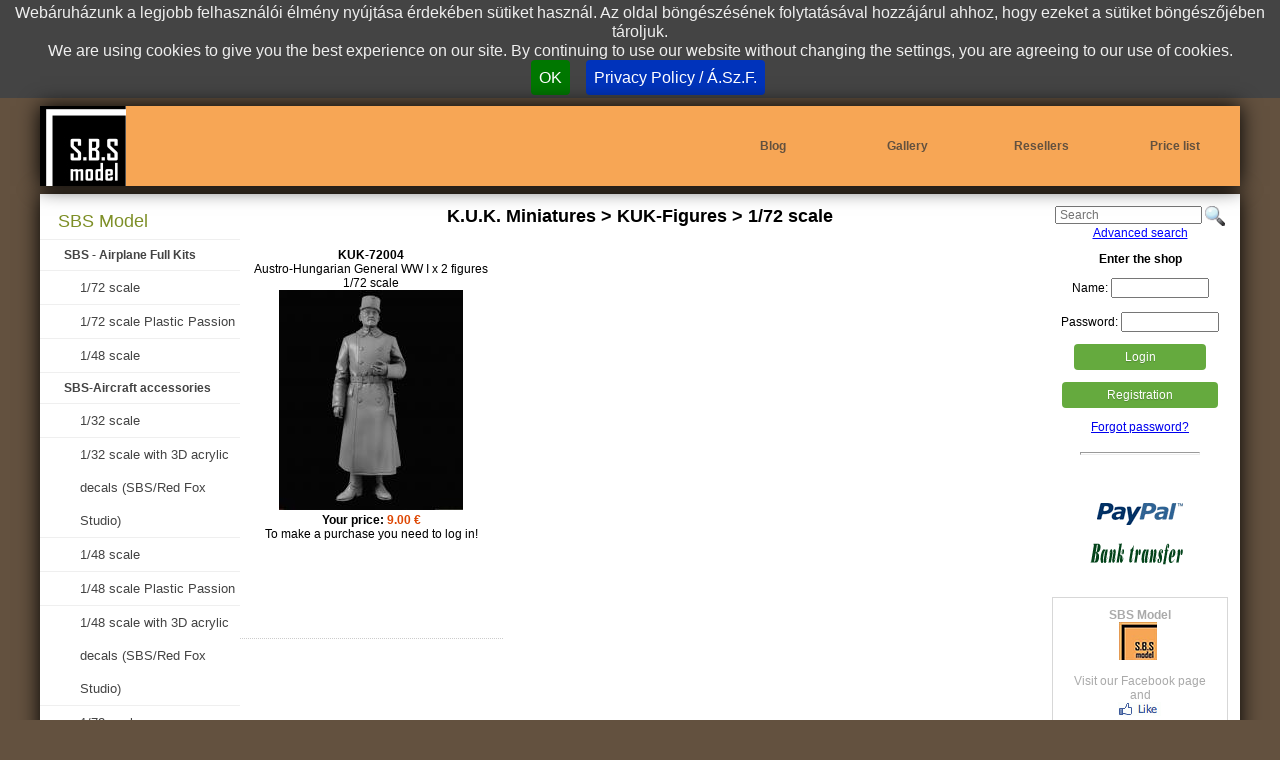

--- FILE ---
content_type: text/html; charset=UTF-8
request_url: https://sbsmodel.com/models/10083/k.u.k.-miniatures/kuk-figures/1-72-scale
body_size: 5122
content:
<!DOCTYPE html>
<html lang="en">
<head>
<title>K.U.K. Miniatures > KUK-Figures > 1/72 scale   | SBS Model - online shop, models, armor accessories</title>
<meta charset="UTF-8">
<meta name="keywords" content="Armor accessories, plastic model kit, maquettes, ww2 models, miniatures, modeller, 1:35, 1:48, SBS Model">
<meta name="description" content="K.U.K. Miniatures > KUK-Figures > 1/72 scale| SBS Model | online shop, models, armor accessories">
<meta name="author" content="SBS Model">
<meta name="robots" content="all, index, follow">
<meta name="revisit-after" content="3 days">
<meta name="googlebot" content="noodp">
<link rel="image_src" href="https://sbsmodel.com/img/page/logo.jpg">
<meta property="og:title" content="K.U.K. Miniatures > KUK-Figures > 1/72 scale   | SBS Model - online shop, models, armor accessories" />
<meta property="og:image" content="https://sbsmodel.com/img/page/logo.jpg" />
<meta property="og:description" content="K.U.K. Miniatures > KUK-Figures > 1/72 scale| SBS Model | online shop, models, armor accessories">
<meta property="og:url" content="https://sbsmodel.com//models/10083/k.u.k.-miniatures/kuk-figures/1-72-scale" />
<meta property="og:site_name" content="SBS Model" />

<meta name="viewport" content="width=device-width, initial-scale=1.0">
<link rel="stylesheet" href="/pure-min.css">
<!--[if lte IE 8]>
    <link rel="stylesheet" href="/grids-responsive-old-ie-min.css">
<![endif]-->
<!--[if gt IE 8]><!-->
    <link rel="stylesheet" href="/grids-responsive-min.css">
<!--<![endif]-->
<link rel="stylesheet" type="text/css" href="//maxcdn.bootstrapcdn.com/font-awesome/4.2.0/css/font-awesome.min.css">
<link rel="stylesheet" type="text/css" href="/style0522.css">
<link rel="stylesheet" type="text/css" href="/fancybox2/jquery.fancybox.min.css" media="screen" />

<script type="text/javascript" src="https://code.jquery.com/jquery-1.4.2.min.js"></script>
<script type="text/javascript" src="https://code.jquery.com/jquery-latest.min.js"></script>
<script type="text/javascript" src="//code.jquery.com/ui/1.11.3/jquery-ui.js"></script>
<script type="text/javascript" src="/fancybox2/jquery.fancybox.pack.js"></script>
<script type="text/javascript" src="/jquery.cookiebar.js"></script>
<script type="text/javascript">
    $(window).load(function(){    
        /* var height = Math.max($("#m_jobbsav").height(), $("#m_balsav").height(), $("#m_kozepsav").height()); */
        /* $("#m_jobbsav").height(height); */
        /* $("#m_balsav").height(height); */
        /* $("#m_kozepsav").height(height); */
    });

		$(document).ready(function() {



			$(".fancybox").fancybox({
				'transitionIn'		: 'none',
				'transitionOut'		: 'none',
				'titlePosition' 	: 'over',
				'titleFormat'		: function(title, currentArray, currentIndex, currentOpts) {
					return '<span id="fancybox-title-over">' + (currentIndex + 1) + ' / ' + currentArray.length + (title.length ? ' &nbsp; ' + title : '') + '</span>';
				}
			});

      $(".iframe").fancybox({
        'width'       : '75%',
        'height'      : '75%',
        'autoScale'       : false,
        'transitionIn'    : 'none',
        'transitionOut'   : 'none',
        'type'        : 'iframe'
      });


  		$.cookieBar({
  		});
  		
  	var navopen=0;	
    $("#navtrigger").click(function(){
      $("#m_jobbsav").slideToggle("slow");
      if (navopen==0) {navopen=1;}else{navopen=0;
        $("#m_balsav").slideUp("slow");productsopen=0;
      }
    });

    $("#kosar_elfogad_checkbox").click(function(){
        if($('#kosar_elfogad_checkbox').attr('checked')) {
          $("#kosar_megrendel_gombok_fako td").fadeOut("fast",function (){
          $("#kosar_megrendel_gombok td").fadeIn("fast");
          });          
        } else {
          $("#kosar_megrendel_gombok td").fadeOut("fast", function (){
            $("#kosar_megrendel_gombok_fako td").fadeIn("fast");
          });
        }

    });		

    $("#mitmiref a").click(function(){
        document.getElementById("mitmire").value=this.getAttribute('href');
        document.getElementById("mitmiref").submit();
        return false;
    });   

  
			var regdobozok = new Array();
			regdobozok[0]="#reg_vegfelhasznalo_div";
			regdobozok[1]="#reg_viszontelado_div";

			
			var regdobozlinkek = new Array();
			regdobozlinkek[0]="reg_vegfelhlink";
			regdobozlinkek[1]="reg_viszontlink";

			
            function regdobozshow(arrayid){
        for(var c=0;c<(regdobozok.length);c++){
          $("#reg_keremvalasszon").slideUp("slow", function(){
              if (c!=arrayid) $(regdobozok[c]).slideUp("slow");              
            });
            document.getElementById(regdobozlinkek[c]).className = "link nincspipalva";                        
          }
        $(regdobozok[arrayid]).delay(600).slideDown("slow");
        document.getElementById(regdobozlinkek[arrayid]).className = "link pipalva";
        document.getElementById("usertype"+arrayid).value=arrayid+1;
      }

			$("#reg_viszontlink").click(function(){
			 regdobozshow(1);
			});
			
			$("#reg_vegfelhlink").click(function(){
			 regdobozshow(0);
			});


			$("a.megjszoveglink").click(function(){
			 var melyiktermek=this.getAttribute('id');
			 var melyikdoboz=melyiktermek+"box";
			 document.getElementById(melyikdoboz).className="megjszoveg_latszik";
			 return false;
			});

			$("a.megjszoveg").click(function(){
			 this.className="megjszoveg";
			 return false;
			});


			$("#searchloupe").click(function(){
			 /*  document.getElementById("keresoform").submit();*/
        var tmp=document.getElementById("search").value;
        if (tmp.length>0) window.location="/search/"+tmp;
			});
      

			$("#reszletes_kinyit").click(function(){
			 $("#reszletes").slideToggle("fast");
			});

      var productsopen=0;      
			$("#show_products_menu").click(function(){
			   $("#m_balsav").slideToggle("slow");
			   if (productsopen==0) {productsopen=1;}else{productsopen=0;}
			 return false;
			});

			$("#close_products_menu").click(function(){		
			   $("#m_balsav").slideUp("slow");
			   productsopen=0;
			 return false;
			});

			$("#loginbutton").click(function(){
			 $("#loginform").submit();
			});
      

			
			   });
   

     function submbankwired(a){
        var valasz=confirm(a);
        if (valasz==true){document.getElementById("megrendelbankwired").submit();}
      }

      function keressubmit() {
        var tmp=document.getElementById("search").value;
        window.location="/search/"+tmp;
        return false;
      } 

      function kosarba(id){
        document.getElementById(id).submit();
        return false;
      }
      

  
	function beir(ertek,a){
	if(ertek.value>1){
      document.getElementById('tdb'+a).value = parseInt(ertek.value);
      if (parseInt(document.getElementById('raktaron'+a).value) < parseInt(ertek.value)) {
          document.getElementById('tdb'+a).value = document.getElementById('raktaron'+a).value;
          var max=document.getElementById('raktaron'+a).value;
          alert("We only have "+max+" pcs. Csak "+max+" darabunk van.");
        } 
    }	else {
      document.getElementById('tdb'+a).value = parseInt(ertek.value);
     } 
		}

	</script>
<meta name="google-site-verification" content="kTwLuBSX9y6z9tOwdwZQyU3A3jR6Yc_6v5_78bx1w-c" />
</head>
<body>
<div id="fb-root"></div>
<script>(function(d, s, id) {
  var js, fjs = d.getElementsByTagName(s)[0];
  if (d.getElementById(id)) return;
  js = d.createElement(s); js.id = id;
  js.src = "//connect.facebook.net/en_GB/all.js#xfbml=1&appId=252852654733172";
  fjs.parentNode.insertBefore(js, fjs);
}(document, 'script', 'facebook-jssdk'));</script>

<div id="cimsor" class="wrapper pure-g"> 
<div id="c_logo"><a href="/" title="SBS Model - online shop, webshop, models, armor accessories">&nbsp;</a></div>
<div id="c_menu"><a href="http://resinguys.com" class="pure-u-1 pure-u-md-1-6" target="blank">Blog</a> 
<a href="/gallery" class="pure-u-1 pure-u-md-1-6">Gallery</a> 
<a href="/resellers" class="pure-u-1 pure-u-md-1-6">Resellers</a> 
<a href="/pricelist" class="pure-u-1 pure-u-md-1-6">Price list</a> 
</div>
<a href="#" id="navtrigger"><i class="fa fa-bars"></i></a>
</div><div id="munkasor" class="wrapper pure-g">

<div id="m_jobbsav" class="pure-u-1 pure-u-md-1-4 pure-u-lg-1-6 pure-g">
<div class="mj_belso">
<div id="handheldmenu" class="pure-u-1 pure-g">
<div class="pure-u-1"><a href="#" class="pure-button pure-button-primary w75sz" id="show_products_menu"><i class="fa fa-arrow-circle-down fa-fw"></i>Product categories</a></div>
</div>
<div id="searchbox"><form action="#" method=POST id="keresoform" onsubmit="return keressubmit();"><input type="text" name="search" id="search"  placeholder="Search">&nbsp;</form><img src="/img/page/search.png" id="searchloupe" alt="Search"><br><a href="/search">Advanced search</a></div>
<div class="mj_belso pure-g"> 
                  <div class="login_cim pure-u-1"><b>Enter the shop</b></div>
                  <form action="/index.php" method="post" target="loginframe" class="pure-u-1 pure-g" id="loginform">
                     <div class="pure-u-1-2 pure-u-md-1"><p>
                         Name: <input type="text" size="12" value=""  id="user_name" name="fnev" style="width: 90px;"><br><br>
                        Password: <input type="password" size="12" value=""  id="user_pass2" name="jelszo" style="width: 90px;"><br>
                        <input type="hidden" name="referer" value="/models/10083/k.u.k.-miniatures/kuk-figures/1-72-scale">
                        <input type="hidden" name="action" value="login"></p>
                        <button type="submit" href="#" id="loginbutton" class="button-success pure-button w75sz">Login</button>
                     </div>
                     <div class="ac pure-u-1-2 pure-u-md-1"> 
                        <p><a href="/regisztracio" class="button-success pure-button w75sz">Registration</a></p><p><a href="/elfelejtett-jelszo" >Forgot password?</a></p>                    </div>
                 </form>
                 <div style="display:none;"><iframe name="loginframe"></iframe></div>
              </div>
	                     <div class="mj_belso pure-g">                  
                                      <hr class="webf">
            <div class="nodisplay pure-u-1">
            <br><br><br>
            <div><span class="sprite-element1 item2"></span><br><span class="sprite-element1 item1"></span></div>
            <br>
            <!--div class="ac"><a href="http://www.eaglecomp.hu/" target="_blank"><span class="sprite-element1 item5"></span></a></div-->
            <br>
            <div style="background-color:#fff;border:solid 1px #d7d7d7;text-align:center;padding:10px;"><a href="https://www.facebook.com/SBS-Model-Hungary-117380071615729" class="link"><b>SBS Model</b><br><span class="sprite-element1 item4"></span><br>Visit our Facebook page and<br><span class="sprite-element1 item3"></span><br>us today!</a></div>
            <br><br><br><br><br><br><br><br><br><br><br><br><br><br><br><br><br><br><br><br><br><br><br><br><br><br><br><br><br><br><br><br><br><br><br><br><br><br><br><br><br><br><br><br><br><br><br><br><br><br><br><br><br><br><br><br><br><br><br><br><br><br><br><br><br><br><br><br><br><br><br><br><br><br><br><br><br><br><br><br><br><br><br><br><br>
            <br><br><br><br><br><br><br><br><br><br><br><br><br><br><br><br><br><br><br><br><br><br><br><br><br><br><br><br><br><br><br><br><br><br><br><br><br><br>
            </div>
          </div>
      </div>
</div>

<div id="m_kozepsav" class="pure-u-1 pure-u-md-1-2 pure-u-lg-2-3 pure-g">
<div class="mk_keret pure-g">
<h1 class="pure-u-1">K.U.K. Miniatures > KUK-Figures > 1/72 scale</h1>
<div class="mkk_termek paratlan pure-u-1 pure-u-sm-1-2 pure-u-lg-1-3">
<a href="/model/KUK-72004/austro-hungarian-general-ww-i-x-2-figures"><b>KUK-72004</b><br>Austro-Hungarian General WW I x 2 figures<br>1/72 scale</a>
<a href="/model/KUK-72004/austro-hungarian-general-ww-i-x-2-figures"><img src="/model-figure-picture/KUK-72004-1/austro-hungarian-general-ww-i-x-2-figures.jpg" alt="Austro-Hungarian General WW I x 2 figures" title="Austro-Hungarian General WW I x 2 figures"></a>
<div><b>Your price: </b> <div class="ar">9.00  &#8364;</div><b></b><br>
<div>To make a purchase you need to log in!</div></div>
</div>

<script type="text/javascript">
	function beir(ertek,a){
	if(parseInt(ertek.value)>1){
      document.getElementById('tdb'+a).value = parseInt(ertek.value);
      if (parseInt(document.getElementById('raktaron'+a).value) < parseInt(ertek.value)) {
          document.getElementById('tdb'+a).value = parseInt(document.getElementById('raktaron'+a).value);
          var max=parseInt(document.getElementById('raktaron'+a).value);
          alert("We only have "+max+" pcs. Csak "+max+" darabunk van.");
        } 
    }	else {
      document.getElementById('tdb'+a).value = parseInt(ertek.value);
     } 
		}
</script>
<div style="clear: both;"></div></div>
</div><div id="m_balsav" class="pure-u-1 pure-u-md-1-4 pure-u-lg-1-6">
<a href="#" id="close_products_menu"><i class="fa fa-close"></i></a>
    <div class="mb_menu" id="mb_menu"><span class="fokateg">SBS Model</span>
<span class="alkateg">SBS - Airplane Full Kits</span>
<a href="/models/92/sbs-model/sbs-airplane-full-kits/1-72-scale">1/72 scale</a>
<a href="/models/96/sbs-model/sbs-airplane-full-kits/1-72-scale-plastic-passion">1/72 scale Plastic Passion</a>
<a href="/models/97/sbs-model/sbs-airplane-full-kits/1-48-scale">1/48 scale</a>
<span class="alkateg">SBS-Aircraft accessories</span>
<a href="/models/10092/sbs-model/sbs-aircraft-accessories/1-32-scale">1/32 scale</a>
<a href="/models/10094/sbs-model/sbs-aircraft-accessories/1-32-scale-with-3d-acrylic-decals---sbs-red-fox-studio-">1/32 scale with 3D acrylic decals  (SBS/Red Fox Studio)</a>
<a href="/models/39/sbs-model/sbs-aircraft-accessories/1-48-scale">1/48 scale</a>
<a href="/models/10093/sbs-model/sbs-aircraft-accessories/1-48-scale--plastic-passion">1/48 scale  Plastic Passion</a>
<a href="/models/10090/sbs-model/sbs-aircraft-accessories/1-48-scale-with-3d-acrylic-decals---sbs-red-fox-studio-">1/48 scale with 3D acrylic decals  (SBS/Red Fox Studio)</a>
<a href="/models/42/sbs-model/sbs-aircraft-accessories/1-72-scale">1/72 scale</a>
<span class="alkateg">SBS-Armour accessories</span>
<a href="/models/51/sbs-model/sbs-armour-accessories/1-35-scale">1/35 scale</a>
<a href="/models/41/sbs-model/sbs-armour-accessories/1-48-scale">1/48 scale</a>
<a href="/models/10068/sbs-model/sbs-armour-accessories/1-16-scale">1/16 scale </a>
<span class="alkateg">SBS-3D Printed Armour accessories </span>
<a href="/models/95/sbs-model/sbs-3d-printed-armour-accessories/1-35-scale">1/35 scale</a>
<span class="alkateg">SBS-Aircraft Decal</span>
<a href="/models/87/sbs-model/sbs-aircraft-decal/1-48-scale">1/48 scale</a>
<a href="/models/61/sbs-model/sbs-aircraft-decal/1-72-scale">1/72 scale</a>
<span class="alkateg">SBS-Armour Decal</span>
<a href="/models/94/sbs-model/sbs-armour-decal/1-35-scale">1/35 scale</a>
<span class="fokateg">Attitude Aviation </span>
<span class="alkateg">Buchon Scale Models</span>
<a href="/models/10089/attitude-aviation/buchon-scale-models/1-24">1/24</a>
<a href="/models/10067/attitude-aviation/buchon-scale-models/1-32">1/32</a>
<a href="/models/10088/attitude-aviation/buchon-scale-models/1-48">1/48</a>
<a href="/models/10091/attitude-aviation/buchon-scale-models/1-72">1/72</a>
<span class="fokateg">Rescue Models</span>
<span class="alkateg">Resin sets</span>
<a href="/models/10077/rescue-models/resin-sets/1-24">1/24</a>
<a href="/models/10070/rescue-models/resin-sets/1-35">1/35</a>
<a href="/models/10076/rescue-models/resin-sets/1-32">1/32</a>
<a href="/models/10071/rescue-models/resin-sets/1-48">1/48</a>
<a href="/models/10072/rescue-models/resin-sets/1-72">1/72</a>
<a href="/models/10073/rescue-models/resin-sets/1-144">1/144</a>
<a href="/models/10074/rescue-models/resin-sets/1-350">1/350</a>
<span class="fokateg">VICE75 Miniatures</span>
<span class="alkateg">VICE75 figures and busts</span>
<a href="/models/10086/vice75-miniatures/vice75-figures-and-busts/75-mm">75 mm</a>
<a href="/models/10087/vice75-miniatures/vice75-figures-and-busts/minibust-1-16">Minibust 1/16</a>
<span class="fokateg">The Bodi</span>
<span class="alkateg">TB-Figures</span>
<a href="/models/10003/the-bodi/tb-figures/1-35-size">1/35 size</a>
<a href="/models/10004/the-bodi/tb-figures/1-48-size">1/48 size</a>
<span class="alkateg">TB-Armor accessories</span>
<a href="/models/10009/the-bodi/tb-armor-accessories/1-35-size">1/35 size</a>
<a href="/models/10010/the-bodi/tb-armor-accessories/1-48-size">1/48 size</a>
<span class="fokateg">K.U.K. Miniatures</span>
<span class="alkateg">KUK-Figures</span>
<a href="/models/10080/k.u.k.-miniatures/kuk-figures/54-mm--1-32-">54 mm (1/32)</a>
<a href="/models/10081/k.u.k.-miniatures/kuk-figures/1-35-scale">1/35 scale</a>
<a href="/models/10082/k.u.k.-miniatures/kuk-figures/1-48-scale">1/48 scale</a>
<a href="/models/10083/k.u.k.-miniatures/kuk-figures/1-72-scale" class="menuaktiv">1/72 scale</a>
<span class="fokateg">Corpus</span>
<span class="alkateg">C-Figures</span>
<a href="/models/10015/corpus/c-figures/1-35-size">1/35 size</a>
<a href="/models/10055/corpus/c-figures/1-48-size">1/48 size</a>
<a href="/models/10054/corpus/c-figures/54mm">54mm</a>
<span class="fokateg">Hunikum</span>
<span class="alkateg">HU-Figures</span>
<a href="/models/10064/hunikum/hu-figures/1-35-size">1/35 size</a>
     </div>
</div>
</div>

<div id="lablec" class="wrapper pure-g">
 <div class="pure-u-1 pure-u-sm-1-2 pure-g"><div><a href="/shopping" class="pure-u-1">Shopping</a><a href="/term-of-use" class="pure-u-1">Term of use - GDPR</a> 
<a href="/newsgroup" class="pure-u-1">Newsgroup</a><a href="/contact-us" class="pure-u-1">Contact us</a></div></div>
 <div class="pure-u-1 pure-u-sm-1-2 pure-g"><div><i class="fa fa-envelope fa-fw"></i>&nbsp;H-1155 Budapest, Toth Istvan utca 60. HUNGARY<br />
  <i class="fa fa-phone fa-fw"></i>&nbsp;+36 30 9507812<br />
  <i class="fa fa-at fa-fw"></i>&nbsp;contact@sbsmodel.com<br />
  <!--i class="fa fa-skype fa-fw"></i>&nbsp;attisz<br /--></div>
 </div>
</div>

<div id="uzenet"></div>
<div id="jobframe" class="noprint"><iframe name="jobframe" id="ijobframe"></iframe></div>

<script>
  (function(i,s,o,g,r,a,m){i['GoogleAnalyticsObject']=r;i[r]=i[r]||function(){
  (i[r].q=i[r].q||[]).push(arguments)},i[r].l=1*new Date();a=s.createElement(o),
  m=s.getElementsByTagName(o)[0];a.async=1;a.src=g;m.parentNode.insertBefore(a,m)
  })(window,document,'script','//www.google-analytics.com/analytics.js','ga');

  ga('create', 'UA-56579896-1', 'auto');
  ga('send', 'pageview');

</script></body>
</html>

--- FILE ---
content_type: text/css
request_url: https://sbsmodel.com/style0522.css
body_size: 7185
content:
/****************************************--------------------------****************************************/
/****************************************---THE BODI MASTER PAGE---****************************************/
/****************************************--------------------------****************************************/
@media screen {
/* Oldal bodi */
.null{}

body {
	background-color: #63513f;
	/*background: url(/img/page/crumpled-white-paper-texture-melemel-jpeg_260159.jpg);*/
	background-size:cover;
 	text-align: center; 
	font-family: Helvetica, sans-serif;	
	margin: 0px auto 0px auto;
	height: 100%;
	width: 100%;
	letter-spacing:normal;
}
.pure-g{letter-spacing:normal;}
.clearfix{clear:both;}
.wrapper {width:99%;} /* 480px */
.sprite-element1 {background:url(/img/page/sprite1.png);display:block;background-repeat:no-repeat;width:100%;}
.item1 {height: 30px; background-position: 35px 0px;}   
.item2 {height: 22px; background-position: 45px -40px;}  
.item3 {height: 14px; background-position: 55px -72px;}  
.item4 {height: 38px; background-position: 15px -96px;}  
.item5 {height: 71px; background-position: 40px -144px;}  
.item6 {height: 70px; background-position: 35px -225px;}  

#navtrigger{position:absolute;right:0.3em;font-size:2em;top:.7em;color:white; text-shadow: 0 3px 3px rgba(0, 0, 0, 0.5);}
div#albumlista a {display:block;line-height:3em;margin:5px auto;border:solid 1px #efefef;width:70%;text-align:left;padding-left:2em;color:#444;text-decoration:none;
-o-transition: color .2s ease-out, background .5s ease-in;
    -ms-transition: color .2s ease-out, background .5s ease-in;
    -moz-transition: color .2s ease-out, background .5s ease-in;
    -webkit-transition: color .2s ease-out, background .5s ease-in;
    transition: color .2s ease-out, background .5s ease-in;}
div#albumlista a:hover{color:#000;background:#f8f8f8;}

img{
	border: 0px;
}
.nodisplay, .nodisplay2, div#jobframe, a#printbutton{display:none;}
/*********************************************---C�MSOR---*********************************************/
#cookie-bar {font-family:Arial; background:#444; display:block; line-height:1.2em; color:#eeeeee; text-align:center; padding:3px 0; z-index:1000;font-size:1em;}
#cookie-bar.fixed {position:fixed; top:0; left:0; width:100%;}
#cookie-bar p {margin:0; padding:0;}
#cookie-bar a {color:#ffffff; display:inline-block; border-radius:.25em; text-decoration:none; padding:.5em; margin-left:1em;} 
#cookie-bar .cb-enable {background:#007700;}
#cookie-bar .cb-enable:hover {background:#009900;}
#cookie-bar .cb-disable {background:#990000;}
#cookie-bar .cb-disable:hover {background:#bb0000;}
#cookie-bar .cb-policy {background:#0033bb;}
#cookie-bar .cb-policy:hover {background:#0055dd;}
/* Oldal c�msora */
div#cimsor {
  box-shadow: #000 0px 0px 20px;
	color: #FFFFFF;
	height: 5em;
	text-align: center;
	background: #f7a655;
	margin: 0.5em auto;
	z-index: 160;
	position:relative;
}

/* Oldal c�msora/logo */	
div#c_logo {
	height: 5em;
	background: url('../img/page/sbslogo-custom-size-86-86-brt-49.jpg') left center no-repeat;
  position:absolute;
  left:0;
  width:20em;
}
div#c_logo a{
  display:block;
  text-decoration: none;
  height:100%;
}

/* Oldal c�msora/men� */
div#c_menu {
	height: 5em;
	text-align:right;
  position:absolute;
  right:0;
  width:65%;
  display:none;
}

/* Oldal c�msora/men� link be�ll�t�sa*/
div#c_menu a { 
	color: #63513f;
	text-decoration: none;
	text-align:center;
	font-weight: bold;
	white-space:nowrap;
	font-size:.75em;
}

/* Oldal c�msora/men� link onmouse be�ll�t�sa*/
div#c_menu a:hover { 
	color: #222;
	text-decoration: underline;
}
.aktiv{
  color:#fdbd12;
}
div#c_almenu{
  clear:both;
  position:relative;
  height:1.75em;
  line-height:1.75em;
  text-align:right;
}
div#c_almenu a{
  font-size:.75em;
  color:white;
  line-height:1.75em;
  display:inline-block;
	color: #bbbbbb;
	text-decoration: none;
}
div#c_almenu a:hover{
	color: #fff;
	text-decoration: underline;
}

/*********************************************---MUNKASOR---*********************************************/

/* Oldal munkasora */ 
#munkasor {
  box-shadow: #000 0px 0px 20px;
	color: #FFFFFF;
	background-color: #ffffff;
	overflow:hidden;
	margin: 0px auto;
	z-index: 150;
	direction: rtl;
	position:relative;
}

/*********************************************---MUNKASOR/BALS�V---*********************************************/

/* Oldal munkasora/bals�v */
#m_balsav {
  display:none;
	background-color: #ffffff;
	text-align: center;
	float: right;
	z-index: 160;
	overflow:hidden;
	direction: ltr;
	font-size: .75em;
	/* a k�vetkez� felel�sek a mobil n�zethez �s ezeket a sorokat kell null�zni a norm�l megjelen�t�shez */
	position:absolute;
	top:0.5em;
	left:50%;
	z-index:2000;
	width:90%;
	border:solid 1px black;
	margin:0px -45%;
	box-shadow: 0px 0px 10px darkgrey;
}


/* Oldal munkasora/bals�v/menu */
div.mb_menu{
	width: 100%;
	padding: 0.75em 0;
	background: #ffffff;
	z-index: 150;
  font-size:1.5em;
  font-family: 'Open Sans', sans-serif;
	}


/* Oldal munkasora/bals�v/menu c�m*/
div.mb_cim
{
	font-weight: bold;
	color: #225603;
	padding: 1px 0px 1px 0px;
	z-index: 150;
}

/* Oldal munkasora/bals�v/menu link inakt�v be�ll�t�sa*/
div.mb_menu a{ 
  font-family: 'Open Sans', sans-serif;
  text-decoration:none;
  color: #444444;
  display:inline-block;
  
  border-bottom:solid 1px #efefef;
  font-weight:300;
  font-size:1.2em;
  line-height:2.5em;
  display:block;
  text-align:left;
  padding-left:2em;
  -o-transition:color .2s ease-out, background .5s ease-in;
  -ms-transition:color .2s ease-out, background .5s ease-in;
  -moz-transition:color .2s ease-out, background .5s ease-in;
  -webkit-transition:color .2s ease-out, background .5s ease-in;
  /* ...and now override with proper CSS property */
  transition:color .2s ease-out, background .5s ease-in;
}
	div.mb_menu a:active{background:#d7d7d7;}


/* Oldal munkasora/bals�v/menu link onmouse be�ll�t�sa*/
div.mb_menu a:hover 
{ 
	text-decoration: none;/*underline;*/
	background-color:#f8f8f8;
}
.menuaktiv{background-color:#f8f8f8;border-right:solid 3px #7e8f27;font-weight:600 !important;}
/* bal oldali f�men�pontok st�lusai */

 .fokateg{
	color: #7e8f27;
  font-family: 'Open Sans', sans-serif;
  font-weight:400;
  font-size:1.5em;
  border-bottom:solid 1px #efefef;  
  line-height:2em;
  display:block;
  text-align:left;
  padding-left:1em;
 }
 .alkateg{
	color: #444444;
  font-family: 'Open Sans', sans-serif;
  font-weight:600;
  font-size:1em;
  border-bottom:solid 1px #efefef;  
  line-height:2.5em;
  display:block;
  text-align:left;
  padding-left:2em;
 }


/*********************************************---MUNKASOR/K�Z�PS�V---*********************************************/

/* Oldal munkasora/k�z�ps�v */
div#m_kozepsav {
	background-color: white; 
	min-height: 43em;
	color: #000000;
	text-align: center;
	float: right;
	z-index: 130;	
	vertical-align:top;
	direction: ltr;
	position:relative;
	font-size: .75em;
	}
/*********************************************---MUNKASOR/JOBBS�V---*********************************************/

/* Oldal munkasora/jobbs�v */
div#m_jobbsav {
  position:relative;
  display:none;
	float: right;
	z-index: 130;
	direction: ltr;
	font-size: 1em;
}
#handheldmenu{display:block;padding: 1em 0.3em;}
#handheldmenu div{margin:-1px;}
#handheldmenu div a{}
#close_products_menu {position: absolute;right: 0.5em;top: 0.5em;font-size: 2em;color: black;}

/* Oldal munkasora/jobbs�v/bels� */	
div.mj_belso {
	text-align: center;
	color: #000000;
	padding: 0px 6px;
	z-index: 140;
}

/* login c�m */
div#login_cim
{	 
  text-align:center;
	margin: 0px 0px 10px 0px;
	font-weight: bold;
	color: #000000;
}

div#login_go a{margin:0.25em 0;}

/* hr */
hr.webf {color: #000000; height: 1px; width: 118px; text-align: center; z-index: 150;}

.apanel a{margin: 0.25em 0;text-align:left;}
.apanel a sup, #login_go a sup, .noprint p a sup{color:white;background-color:#d00;padding:2px .75em;font-size:0.8em;text-decoration:none;border-radius:10px;}
#navtrigger sup {color: white;position: absolute;padding: .3em .75em;font-size: 0.8em;top: 0;right: 1em;text-decoration: none;}
/****************************************---L�BL�C---****************************************/

div#lablec{
  box-shadow: #000 0px 0px 20px;
  background-color:#f7a655;
  text-align: center; 
  margin: 0.5em auto; 
  clear: both;
  color:#63513f; 
}
div#lablec div div{padding:0.5em;margin:0.5em;text-align:left;}
div#lablec div div a{color:#63513f;text-decoration:none;padding:.75em;border:solid 1px #63513f;display:block;margin:0.25em auto;width:80%;}
div#lablec div div a:hover{color:#222;text-decoration:none;}

#myorders tr:first-child td {background-color:#cacaca;color:#333;height:1.5em;line-height:1.5em;}
#myorders td {font-size:.8em;}

#nyomtatas_datuma{
  display:none;
}
a.serializelink{
  position:absolute;
  right:0px;
} 
#sortablecontainer{
  width:570px;
  padding: 40px 10px 20px 10px;
  text-align:left;
  margin-left:auto;   
  margin-right:auto;   
}
		ol {
			margin: 0;
			padding: 0;
			padding-left: 30px;
		}

		ol.sortable, ol.sortable ol {
			margin: 0 0 0 25px;
			padding: 0;
			list-style-type: none;
		}

		ol.sortable {
			margin: 0 0;
		}

		.sortable li {
			margin: 5px 0 0 0;
			padding: 0;
		}

		.sortable li div  {
		  position:relative;
			border: 1px solid #d4d4d4;
			-webkit-border-radius: 3px;
			-moz-border-radius: 3px;
			border-radius: 3px;
			border-color: #D4D4D4 #D4D4D4 #BCBCBC;
			padding: 6px;
			margin: 0;
			cursor: move;
			background: #f6f6f6;
			background: -moz-linear-gradient(top,  #ffffff 0%, #f6f6f6 47%, #ededed 100%);
			background: -webkit-gradient(linear, left top, left bottom, color-stop(0%,#ffffff), color-stop(47%,#f6f6f6), color-stop(100%,#ededed));
			background: -webkit-linear-gradient(top,  #ffffff 0%,#f6f6f6 47%,#ededed 100%);
			background: -o-linear-gradient(top,  #ffffff 0%,#f6f6f6 47%,#ededed 100%);
			background: -ms-linear-gradient(top,  #ffffff 0%,#f6f6f6 47%,#ededed 100%);
			background: linear-gradient(to bottom,  #ffffff 0%,#f6f6f6 47%,#ededed 100%);
			filter: progid:DXImageTransform.Microsoft.gradient( startColorstr='#ffffff', endColorstr='#ededed',GradientType=0 );
			padding-left: 20px;
		}

		.sortable li.mjs-nestedSortable-branch div {
			background: -moz-linear-gradient(top,  #ffffff 0%, #f6f6f6 47%, #f0ece9 100%);
			background: -webkit-linear-gradient(top,  #ffffff 0%,#f6f6f6 47%,#f0ece9 100%);

		}

		.sortable li.mjs-nestedSortable-leaf div {
			background: -moz-linear-gradient(top,  #ffffff 0%, #f6f6f6 47%, #bcccbc 100%);
			background: -webkit-linear-gradient(top,  #ffffff 0%,#f6f6f6 47%,#bcccbc 100%);

		}

		li.mjs-nestedSortable-collapsed.mjs-nestedSortable-hovering div {
			border-color: #999;
			background: #fafafa;
		}

  ol.sortable li div a.pencil{
    width:24px;
    height:20px;
    background: url(/img/page/pencild.png) no-repeat top center;
    text-decoration:none;
    display:inline-block;
  }
  
  ol.sortable li div a.pencil:hover{
    width:24px;
    height:20px;
    background: url(/img/page/pencil.png) no-repeat top center;
    text-decoration:none;
  }

  a.menusave{
    font-size:12px;
    text-decoration:none;
    display:inline-block;
    font-weight:bold;
  }
  a.menucancel{
    font-size:12px;
    text-decoration:none;
    display:inline-block;
    font-weight:bold;
  }
  ol.sortable li div a.menudelete{
    position:absolute;
    right:10px;
    text-decoration:none;
    display:inline-block;
    font-size:10px;
    color:#d00;
    font-weight:normal;
  }
  ol.sortable li div a.menudelete:hover{
    text-decoration:underline;
  }

  ol.sortable li div input{
    border:solid 1px #ccc;
    padding: 3px 3px 3px 3px;
    width:160px;    
    background:#fff;
    box-shadow:0px 2px 5px #ddd inset;
    margin:0px 3px;
    text-indent:3px;
  }
  a.ujmenupontlink{
    line-height:12px;
    color:#aaa;
    padding-left:30px;
    background: url(/img/page/pluszgrey_29.gif) no-repeat left center;
    text-decoration:none;
    display:inline-block;
  }
  a.ujmenupontlink:hover{
    line-height:12px;
    color:#444;
    padding-left:30px;
    background: url(/img/page/pluszblue_29.gif) no-repeat left center;
    text-decoration:none;
    display:inline-block;
  }
.inp{
  background:#fff;
  box-shadow:0px 2px 5px #ddd inset;
  border:1px solid #b2b2b2;
  color:#333;
  font-size:15px;
  padding:2px 0;
  padding-left:7px;
  text-indent:7px;
  margin-top:5px;
  font-family: sans-serif;
}
.kategakt{
  position:absolute;
  right:5px;
  top:1px;
  width:30px;
}
td#basic_prop span{display:inline-block;text-align:center;padding:0.25em;margin:0.05em;border:solid 1px #ddd;}
/****************************************--------------------------------****************************************/
/***************************************---THE BODI TERM�KEK K�Z�PR�SZ---****************************************/
/****************************************--------------------------------****************************************/


#m_kozepsav > #mk_keret > h1{
  /* EZ A WEBMORZS�K A TERM�KLISTA F�L�TT */
	color: #b50713;
  font-family:sans-serif;
  font-size:1em !important; 
  font-weight:bold;
  line-height:2em;
  display:block;
}

h1{  font-size:1.5em !important; }

/* Oldal munkasora/k�v�ps�v/keret*/
div#mk_keret
{
	text-align: center;
}

/* Oldal munkasora/k�v�ps�v/keret/c�m mind*/
.mkk_cim
{
	color: #225503 !important;
	font-weight: bold !important;
	font-size: 1.75em !important;
	margin: 0px;
	text-align:center;
}

/* Oldal munkasora/k�z�ps�v/keret/term�k*/
div.mkk_termek
{
	text-align: center;
	padding: 10px 0px 0px 0px;
	min-height: 390px;
	margin: -1px;
	border-bottom: dotted 1px #ccc;
}
.kozepso{border-left: 0; border-right: 0;}
.paratlan{border-right:0;}

div.mkk_termek > a{
  color:black;
  text-decoration:none;
  display:block;
}
div.mkk_termek > a:last-child{
  display:inline-block;
  color:white;
}

div.mkk_termek > a > img {max-width:95%}

.akcio{background-color:#c00;color:white;padding:3px;display:inline-block;}
img.termek_kep
{
	max-width: 170px;
	max-height: 170px;
	margin: 0px 0px 0px 0px;
	padding: 0px 0px 0px 0px;
}

div.ar
{
	margin: 0px 0px 0px 0px;
	color: #de4703;
	clear: both;
	font-weight: bold;
	font-size: 12px;
	display: inline;
}

div.oldalszam{margin: 15px auto 5px auto;color: black;}
div.oldalszam a{
  color:red;
  font-size:1.5em;
  border:solid 1px white;
  text-decoration:none;
  font-weight:bold;
  padding:.25em .5em;
  margin: 0px 4px; 
}
div.oldalszam a:hover{text-decoration:underline;} 
div.oldalszam a.akt{border:solid 1px red;}
/*	keret n�lk�li bels�*/
div.mkk_doboz {
	text-align: left;
	color:#333;
	z-index:130;
}

div.fokep{
  position:relative;
  padding:5px;
  border: solid 1px #d7d7d7;
  background-color:white;
}
span.nagyito{
  position:absolute;
  bottom:5px;
  right:5px;
}
a.kep{
  margin:3px;
  padding:5px;
  border: solid 1px #d7d7d7;
  background-color:white;
  display:inline-block;
}
div.add_to_cart{
  position:relative;
  padding:5px;
  border: solid 1px #d7d7d7;
  background-color:white;
  text-align:center;
  width:90%;
  margin-top: -0.25em;
}
b.ar{
  font-size:16px;
	color: #090;
	font-weight: bold;
}
.bk{
  font-size:10px;
  color:#333;
  font-weight:normal;
  margin-left:20px;
}
a.visszalink{
  color:#aaa;
}

.w20{width:20px !important}
.w30{width:30px !important}
.w40{width:40px !important}
.w50{width:50px !important}
.w75{width:75px !important}
.w75sz{width:75% !important}
.w100sz{width:100% !important}
.w100{width:100px !important}
.w125{width:125px !important}
.w150{width:150px !important}
.w200{width:200px !important}
.w250{width:250px !important}
.w300{width:300px !important}
.w350{width:350px !important}
.w400{width:400px !important}
.w450{width:450px !important}
.w460{width:460px !important}
.w500{width:500px !important}
.w550{width:550px !important}
.w600{width:600px !important}
.w650{width:650px !important}
.w700{width:700px !important}
.w750{width:750px !important}
.w800{width:800px !important}
.w850{width:850px !important}
.w900{width:900px !important}
.w950{width:950px !important}

.h10{height:10px !important;}
.h11{height:11px !important;}
.h12{height:12px !important;}
.h13{height:13px !important;}
.h14{height:14px !important;}
.h15{height:15px !important;}
.h16{height:16px !important;}
.h17{height:17px !important;}
.h18{height:18px !important;}
.h19{height:19px !important;}
.h20{height:20px !important;}
.h21{height:21px !important;}
.h22{height:22px !important;}
.h23{height:23px !important;}
.h24{height:24px !important;}
.h25{height:25px !important;}
.h26{height:26px !important;}
.h27{height:27px !important;}
.h28{height:28px !important;}
.h29{height:29px !important;}
.h30{height:30px !important;}
.h100{height:100px !important;}
.h200{height:200px !important;}

.p_0_1em{padding:0px 1em !important;}
.p_0_2em{padding:0px 2em !important;}

.al{text-align:left !important;}
.ac{text-align:center !important;}
.ar{text-align:right !important;}

.inp{
background:#fff;
box-shadow:0px 2px 5px #ddd inset;
border:1px solid #D3D3D3;
color:#333;
font-size:15px;
padding:2px 0;
text-indent:7px;
margin-top:5px;
font-family: sans-serif;
font-weight:normal;
}

/****************************************--------------------------------****************************************/
/****************************************---   THE BODI REGISZTR�CI�  ---****************************************/
/****************************************--------------------------------****************************************/

.link{
  color:#aaa;
  text-decoration:none;
}

.link:hover{
  color:#333;
  text-decoration:underline;
}

.pipalva{
  color:#333;
  background: url(/img/page/ch1.gif) left center no-repeat;
  padding-left: 28px;
  line-height:25px;
  text-decoration:none;
  display:inline-block;
}

.nincspipalva{
  color:#aaa;
  background: url(/img/page/ch0.gif) left center no-repeat;
  padding-left: 28px;
  line-height:25px;
  text-decoration:none;
  display:inline-block;
}

.pipalva2{
  color:#333;
  background: url(/img/page/check1.gif) left center no-repeat;
  padding-left: 28px;
  line-height:29px;
  text-decoration:none;
  display:inline-block;
}

.nincspipalva2{
  color:#aaa;
  background: url(/img/page/check0.gif) left center no-repeat;
  padding-left: 28px;
  line-height:29px;
  text-decoration:none;
  display:inline-block;
}

div#reg_viszontelado_div, div#reg_vegfelhasznalo_div, #reg_customfelhasznalo_div, #adatmod_div{
  display:none;
}

div#reg_viszontelado_div span, div#reg_vegfelhasznalo_div span, #reg_customfelhasznalo_div span, #adatmod_div span{
  display:inline-block;
  width:25%;
  text-align:right;
  padding:0px 10px;
}
div#reg_viszontelado_div div, div#reg_vegfelhasznalo_div div, #reg_customfelhasznalo_div div, #adatmod_div div{
  display:inline-block;
  width:65%;
  text-align:left;
  overflow:hidden;
  white-space:nowrap;
}

.required{
  border-left:solid 2px red;
}
#uzenet {
  position: fixed;
  width: 500px;
  left: 50%;
  margin-left: -250px;
  background-color: white;
  border: solid 1px #ccc;
  font-family: sans-serif;
  font-size: 15px;
  color: #444;
  text-align: center;
  top: 40%;
  padding: 20px;
  display: none;
  z-index: 1000;
  box-shadow: 3px 5px 10px #888;
}

table#kosar{
  /* width:600px; */
  margin: 0 auto;
}
table#kosar tr.alahuz td{
  border-bottom:solid 1px #bbb;
}
table#kosar tr td{
  font-weight:bold;
}
table#kosar tr td b{
  font-size:1.3em;
  line-height: 2em;
}
table#kosar tr td i{
  font-size:1.3em;
  line-height: 2em;
  color:green;
  font-style: normal;
} 
#kosar input.pure-button {margin:0.25em 0;}        
tr#kosar_megrendel_gombok_fako td img {width:100% !important;}
i.note{font-size: .80em !important;color:grey !important;font-weight: normal;line-height:1em !important;display: block;}


table#partnerlista{
  width:650px;
  margin: 0px auto;
  border: solid 1px #ccc;
}
table#partnerlista tr td{
  border-bottom: solid 1px #ccc;
  color:#333;
  position:relative;
  text-align:center;
}

table#partnerlista tr:first-child{
  background-color:#ccc;
  color:#333;
  height:30px;
}
table#partnerlista tr td:nth-child(1) {width:50px;}
table#partnerlista tr td:nth-child(2) {text-align:left;}
table#partnerlista tr td:nth-child(5) {width:100px;}

table#partnerlista tr td a{
  color:#888;
}
table#partnerlista tr td a:hover{
  color:black;
}

table#partnerlista tr td u{
  /* background-color:#888;*/
  /* color:white;*/
  padding:1px;
  position:absolute;
  right:3px;
  top:1px;
  text-decoration:none;
}


tr#kosar_megrendel_gombok td {display:none;}
div.profil_linkek {border-bottom:solid 1px #bbbbbb;}
div.profil_linkek a{font-size:12px;color:#444;;text-decoration:none;margin:0px 10px;line-height:32px;display:inline-block;}
div.profil_linkek a:hover{text-decoration:underline;}
div.profil_linkek a.aktiv{color:white;background-color:rgb(101, 170, 62);padding:0px 8px;}

div#viszonteladok{width:100%;display:block;font-size:1em;padding:1em;}
div#viszonteladok p {display:block;}
div#viszonteladok  div {display:block;width:32%;margin:0;padding:0;text-align:center;}
div#viszonteladok  div  a {display:block;color:blue;}
div#viszonteladok  div  b {font-weight:bold;display:block;margin-top:2em;}  /* ez az orsz�g ki�r�s */
div#viszonteladok  div  i {display:block;}  /* ez az orsz�g ki�r�s */

a#termekakciok_mutat, a#kapcsolodok_mutat, a#ajanlottak_mutat, a#reszleteskereses_mutat  {display:inline-block;width:24%;vertical-align:bottom;height:100%;text-align:center;border:solid 1px white;line-height:2em;}
a#termekakciok_mutat:hover, a#kapcsolodok_mutat:hover, a#ajanlottak_mutat:hover, a#reszleteskereses_mutat:hover  {border:solid 1px orange;}
.obg{color:black !important;background-color: orange !important;border:solid 1px orange !important;font-weight:bold;}

div#kapcsolodok, div#ajanlottak, div#termekakciok, div#reszleteskereses {display:none;border:solid 1px orange;padding:5px;}
div#termekakciok p {text-align:center;margin:3px 0px;position:relative;}
div#termekakciok p span {position:absolute;left:0px;font-size:10px;color:#aaa;line-height:30px;}

div#reszleteskereses table td {text-align:left; border:0;}

div#kapcsolodok p, div#ajanlottak p {text-align:center;margin:3px 0px;position:relative;}
div#kapcsolodok p span, div#ajanlottak p span {position:absolute;left:0px;font-size:10px;color:#aaa;line-height:30px;}
div#kapcsolodok p a, div#ajanlottak p a{position:relative;font-size:10px;color:#d00;}

div#viszontlista {width:100%;margin:0px auto;}
div#viszontlista li {list-style-type: none;text-align:left; padding: 10px 10px 10px 170px;position:relative;display:inline-block;width:195px;height:145px;}
span.kep {position:absolute;left:10px; top:10px; display:block;width:150px;height:150px;border:solid 1px #eee;color:#bbb;line-height:150px;text-align:center;}

div#kapcsolodo_termekek{position:relative;}
div#ajanlott_termekek{position:relative;}
a.megjszoveglink{
  background:#fff url(/img/page/info.png) right 5px no-repeat;
  position: absolute;
  top: 5px;
  right: 10px;
  width: 20px;
  height: 24px;
}
a.megjszoveg{display:none !important;}
a.megjszoveg_latszik{
  position: absolute;
  background: rgb(255, 255, 255) url(/img/page/info.png) 50% 5px no-repeat;
  background: rgba(255, 255, 255, .95) url(/img/page/info.png) 50% 5px no-repeat;
  top:0px;
  width: 95%;
  height: 90%;
  padding: 5px;
  padding-top:10%;
  border: solid 1px #ccc;
  -webkit-box-shadow: 0px 0px 11px 0px rgba(50, 50, 50, 0.75);
  -moz-box-shadow: 0px 0px 11px 0px rgba(50, 50, 50, 0.75);
  box-shadow: 0px 0px 11px 0px rgba(50, 50, 50, 0.75);
  z-index: 5300;
}
div#searchbox{padding:1em .25em;}
div#searchbox form {display:inline;}
div#searchbox form input{padding: 0px 3px;color:#888;width:75%;font-size:1.5em;}
div#searchbox img{vertical-align:middle;height:20px;}
div#searchbox a{color:blue;padding:.5em;}

div#reszletes {display:none;}

#advancedsearchtable{margin:0px auto; }
#advancedsearchtable div div{padding:5px;text-align:center;}

#searchloupe {cursor:pointer;}

p.termek{
    border:solid 1px #aaa;
    text-align:center;
    padding:3px;
    margin:5px;
    height:220px;
    width:165px;
    float:left;
    overflow:hidden;
    position:relative;
}
p.termek img{border:0px;}
p.termek > a {color:#333;font-weight:bold;}
p.termek > span.rend{
  position:absolute;
  left:0px;
  bottom:10px;
  width:100%;
  vertical-align:bottom;
  }
p.termek > span.rend > img{ }

table#rendeleslista{border:0;width:100%;background:white;margin:0px auto;}
table#rendeleslista tr td{color:black;}
table#rendeleslista tr td:nth-child(3) {text-align:left;}
table#rendeleslista tr td:nth-child(5) {text-align:right;}
table#rendeleslista tr:first-child {background-color:#cacaca;color:#333;height:20px;}
table#rendeleslista tr.elvalaszto td{border-bottom:solid 1px #aaa;text-align:right !important;}
table#rendeleslista tr.elvalaszto td:last-child{text-align:center !important;color:#888;}
table#rendeleslista tr.elvalaszto td b{border-top:solid 1px black;}


.rela{position:relative;}

.evbont{
  height:1em;
  display:inline-block;
  overflow:hidden;
  position:absolute;
}
.evbont:hover{
  overflow:visible;
}

.evbont a{
  display:inline-block;
  background:white;
  width:100%;
}
.evbont:hover a{
  background:#f0f0f0;
}

#termekreszletek{border:0;padding:0.5em;}
#termekreszletek div div{padding:0.25em;}
#termekreszletek .fokep a img{width:100%;}
.termek_leiras {margin: 1em 0;}
.tovabbi_termek_kepek {text-align:center !important;}

        .pure-button, {border-radius: 4px;}
        .button-success, .bs,
        .button-error,
        .button-warning,
        .button-secondary,
        .pure-button-primary{
            color: white !important;
            border-radius: 4px;
            text-shadow: 0 1px 1px rgba(0, 0, 0, 0.2);
            text-decoration:none;
        }

        .button-success, .bs {
            background: rgb(101, 170, 62); /* this is a green */
            color:white;
        }

        .button-error {
            background: rgb(202, 60, 60); /* this is a maroon */
        }

        .button-warning {
            /*background: rgb(223, 117, 20); /* this is an orange */
            background: orange;
        }

        .button-secondary {
            background: rgb(66, 184, 221); /* this is a light blue */
        }
        .button-xsmall, .bx {
            font-size: 70%;
        }

        .button-small {
            font-size: 85%;
        }

        .button-large {
            font-size: 110%;
        }

        .button-xlarge {
            font-size: 125%;
        }
.fa {font-size:1.25em;}

.fooldal_doboz_aktiv, .fooldal_doboz_szerkeszt, .fooldal_doboz_torol{text-decoration:none;color:#888;line-height:30px;margin:-6px 0;}
.fooldal_doboz_aktiv:hover, .fooldal_doboz_szerkeszt:hover, .fooldal_doboz_torol:hover{color:#333;}
.fooldal_doboz_torol {position:absolute;right:1em;}
.sortable > li > div {position:relative;}

.rendelesvarakozik {width: 75%;max-width: 500px;margin: 1em auto;border: solid 1px #aaa;padding: 1em;box-shadow: 0px 0px 10px darkgrey;}
#pricelist td {font-size:0.75em;}
div#keplista {width:100%;}
div#keplista p{float:left;width:120px;height:135px;border:solid 1px #d9d9cc;display:block;margin:10px; text-align:center;position:relative;cursor: url(/img/page/openhand.cur), move; background:white; }
div#keplista p:hover{box-shadow: 0 0 5px darkgrey}
div#keplista p:active{cursor: url(/img/page/closedhand.cur), move;}
div#keplista p img {padding-top: 10px;}

}

@media screen and (min-width: 35.5em){  /* 568px sm*/
  .null{}
  .wrapper {width:95%;}
  .paratlan{border-right:dotted 1px #ccc;}
}

@media screen and (min-width: 48em){  /* 768px md*/
  .null{}
  /*.wrapper {width:47em;} /* 752px */
  div#c_menu {display:block;}
	div#c_menu a {line-height:6.75em;}
  #navtrigger{display:none;}
	div#m_jobbsav {display:block !important;font-size:0.75em;}
	div#m_balsav  {display:block !important;position:absolute;top:initial;left:0;z-index:2000;width:25%;margin:0;border:0;box-shadow:none;}
	div.mb_menu {font-size:inherit;}
	div.mb_menu a{padding-left:3em;border-bottom:solid 1px #efefef;display:block;font-size:1.1em;}
	div.mb_menu a:active{background:white;}
	.nodisplay {display:block;}
  div#searchbox a{padding:0;}
  div#searchbox form input{font-size:1em;}
  div#reg_viszontelado_div span, div#reg_vegfelhasznalo_div span, #reg_customfelhasznalo_div span, #adatmod_div span{width:40%;}
  div#reg_viszontelado_div div, div#reg_vegfelhasznalo_div div, #reg_customfelhasznalo_div div, #adatmod_div div{width:50%;}
  #handheldmenu, #close_products_menu {display:none;}
  div#lablec div div a{color:#63513f;text-decoration:none;padding:initial;border:0;display:block;width:initial;}
  #myorders td {font-size:1em;}
  div.oldalszam a{font-size:1.25em;}

}

@media screen and (min-width: 64em){  /* 1024px lg*/
  .null{}
  /*.wrapper {width:60em;} /* 960px */
  .mkk_termek{width:33% !important;overflow:hidden;}
  table#rendeleslista{width:initial;}
  .pure-u-lg-1-6 { width: 16.6667% !important;}
  #pricelist td {font-size:1em;}
  a#printbutton {display:inline-block;z-index:100;}
  .paratlan{border-right:0;}
  .kozepso{border-left: dotted 1px #ccc;border-right: dotted 1px #ccc;}
}

@media screen and (min-width: 78em){  /* 1248px xl*/
  .null{}
  .wrapper {max-width:75em;} /* 1200px */
  
}


@media print{
.null{}
#lablec, #cimsor, #printbutton, span.c_menu, #m_jobbsav, #m_balsav{display:none;}
#nyomtatas_datuma{font-size:10px;font-family:sans-serif;color:black;display:inline;}
#pricelist tr td:first-child{border-left:0px;border-bottom:solid 1px #999;}
#pricelist td b{color:black;}
#pricelist td{border-bottom:solid 1px #999;border-left:solid 1px #999;}
#pricelist td a{text-decoration:none;}
}